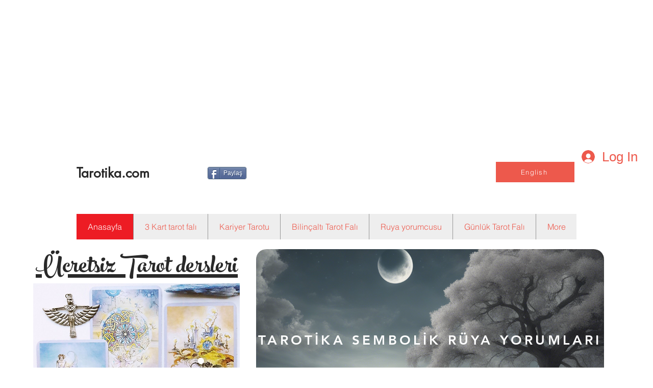

--- FILE ---
content_type: text/html; charset=utf-8
request_url: https://www.google.com/recaptcha/api2/aframe
body_size: 267
content:
<!DOCTYPE HTML><html><head><meta http-equiv="content-type" content="text/html; charset=UTF-8"></head><body><script nonce="mz8VeCvuTNYsLYg322gevQ">/** Anti-fraud and anti-abuse applications only. See google.com/recaptcha */ try{var clients={'sodar':'https://pagead2.googlesyndication.com/pagead/sodar?'};window.addEventListener("message",function(a){try{if(a.source===window.parent){var b=JSON.parse(a.data);var c=clients[b['id']];if(c){var d=document.createElement('img');d.src=c+b['params']+'&rc='+(localStorage.getItem("rc::a")?sessionStorage.getItem("rc::b"):"");window.document.body.appendChild(d);sessionStorage.setItem("rc::e",parseInt(sessionStorage.getItem("rc::e")||0)+1);localStorage.setItem("rc::h",'1765400087750');}}}catch(b){}});window.parent.postMessage("_grecaptcha_ready", "*");}catch(b){}</script></body></html>